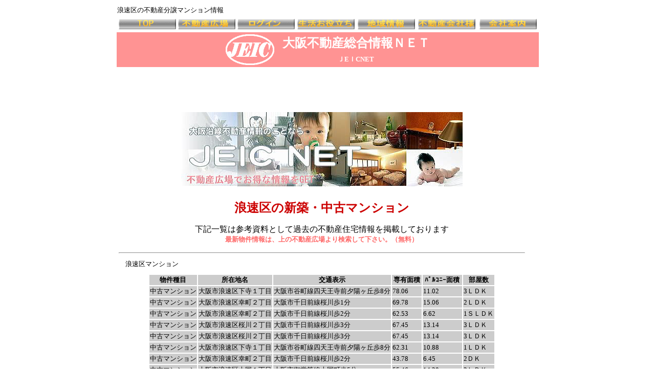

--- FILE ---
content_type: text/html
request_url: http://www.jeic.net/used_mansion/naniwa.htm
body_size: 11332
content:
<!DOCTYPE HTML PUBLIC "-//W3C//DTD HTML 4.01 Transitional//EN">
<HTML>
<HEAD>
<TITLE>浪速区マンション・新築・中古（浪速区全域）大阪不動産総合情報ＮET</TITLE>
<META NAME="robots" CONTENT="index,follow">
<META NAME="description" CONTENT="浪速区の分譲マンション・新築・中古情報満載">
<META NAME="keywords" CONTENT="浪速区,マンション,分譲,住宅,新築,情報,中古,売買">
<META http-equiv="Content-Type" content="text/html; charset=Shift_JIS">
<META name="GENERATOR" content="IBM WebSphere Studio Homepage Builder Version 8.0.0.0 for Windows">
<META http-equiv="Content-Style-Type" content="text/css">
<script language="JavaScript">
<STYLE type="text/css">
<!--
TABLE{text-align : left;}
B{text-align : left;}
TH{text-decoration : blink;}
-->
</STYLE>
<SCRIPT language="JavaScript" src="CheckPassword80.js"></SCRIPT></HEAD>
<BODY link="#000000" vlink="#000000">
<NOSCRIPT></NOSCRIPT>
<CENTER>
<TABLE border="0" width="800">
  <TBODY>
    <TR>
      <TD align="center" bordercolor="0">
      <div align="left"><FONT size="-1">浪速区の不動産分譲マンション情報</FONT></div>
      </TD>
    </TR>
    <TR>
      <TD>
      <TABLE>
        <TBODY>
          <TR>
            <TD><A href="http://www.jeic.net/"><IMG src="dspbutton83.gif" width="112" height="21" border="0" alt="大阪不動産総合情報NET"></A></TD>
            <TD><A href="http://www.jeic1.com/"><IMG src="dspbutton74.gif" width="112" height="21" border="0" alt="不動産広場一般ページ"></A></TD>
            <TD><A href="http://www.jeic1.com/user.php"><IMG src="dspbutton82.gif" width="112" height="21" border="0" alt="不動産広場特撰ページログイン"></A></TD>
            <TD><A href="http://www.jeic.net/link/88link.htm"><IMG src="dspbutton79.gif" width="115" height="21" border="0" alt="不動産関連情報"></A></TD>
            <TD><A href="http://www.jeic.net/chiiki/88index.htm"><IMG src="dspbutton78.gif" width="112" height="21" border="0" alt="校区など・・・"></A></TD>
            <TD><A href="http://www.jeic.net/link/p1"><IMG src="dspbutton84.gif" width="118" height="21" border="0" alt="大阪の不動産会社様へ"></A></TD>
            <TD><A href="http://www.jeic.net/profile/88kaisyaannai.htm"><IMG src="dspbutton81.gif" width="112" height="21" border="0" alt=""></A></TD>
          </TR>
        </TBODY>
      </TABLE>
      </TD>
    </TR>
    <TR>
      <TD align="center" bordercolor="0" bgcolor="#ff9393">
      <TABLE border="0">
        <TBODY>
          <TR>
            <TD rowspan="2"><A onclick="return _HpbPwdWnd(this,'');" target="_blank"><IMG src="jeic logo.gif" width="95" height="60" border="0"></A></TD>
            <TD rowspan="2"></TD>
            <TD rowspan="2"></TD>
            <TD rowspan="2"></TD>
            <TD align="center"><B><FONT size="-1" face="HG丸ｺﾞｼｯｸM-PRO"><FONT color="#ffffff" size="+2">大阪不動産総合情報ＮＥＴ</FONT></FONT></B></TD>
          </TR>
          <TR>
            <TD align="center"><FONT size="-2"><B><FONT face="HG丸ｺﾞｼｯｸM-PRO"><FONT color="#ffffff" size="-1">ＪEＩCNET</FONT></FONT></B></FONT></TD>
          </TR>
        </TBODY>
      </TABLE>
      </TD>
    </TR>
    <TR>
      <TD align="center">
      <TABLE width="800">
        
          
          <TR>
            <TD></TD>
            <TD><BR>
            <BR>
            <BR>
            </TD>
          </TR>
        </TABLE>
      </TD>
    </TR>
    <TR>
      <TD align="left" bordercolor="0">
      <TABLE border="0" width="800">
        <TBODY>
          <TR>
            <TD align="center"><BR>
            <A href="http://www.jeic1.com/"><IMG src="1spe4.jpg" width="550" height="145" border="0" alt="大阪の最新不動産情報"></A><BR>
            </TD>
          </TR>
          <TR>
            <TD align="center"></TD>
          </TR>
          <TR>
            <TD align="center"><BR>
      <FONT color="#cc0000" size="+3"><FONT size="+4"><FONT face="HG丸ｺﾞｼｯｸM-PRO" size="+2" align="justify"><B>浪速区の新築・中古マンション</B></FONT></FONT></FONT>
      <P align=center><FONT color="#cc0000" size="+1"><FONT size="+4"><FONT face="HG丸ｺﾞｼｯｸM-PRO" size="+0" align="justify" color="#000000">下記一覧は参考資料として過去の不動産住宅情報を掲載しております</FONT></FONT></FONT><FONT 
face=HG丸ｺﾞｼｯｸM-PRO color=#666666 size=-1 align="justify"><FONT color="#ff5353"><BR>
      </FONT></FONT><FONT face=HG丸ｺﾞｼｯｸM-PRO 
size=-1><B><FONT color="#ff6666">最新物件情報は、上の不動産広場より検索して下さい。（無料）</FONT></B></FONT></P>
      <font color="#0000FF" size="+1"></font>
      <HR>
      </TD>
          </TR>
          <TR>
            <TD align="left" bordercolor="0"><FONT size="-1">　浪速区マンション</FONT></TD>
          </TR>
        </TBODY>
      </TABLE>
      </TD>
    </TR>
    <TR>
      <TD>
      <TABLE width="800" border="0">
        <TBODY>
          <TR>
            <TD colspan="3" bordercolor="0" align="center">
            <TABLE BORDER=0>
              
                <TR bgcolor="#CCCCCC">
                  <TH width="80"><FONT size="-1">物件種目</FONT></TH>
                  <TH width="139"><FONT size="-1">所在地名</FONT></TH>
                  <TH width="225"><FONT size="-1">交通表示</FONT></TH>
                  <TH width="56"><FONT size="-1">専有面積</FONT></TH>
                  <TH width="75"><FONT size="-1">ﾊﾞﾙｺﾆｰ面積</FONT></TH>
                  <TH width="49"><FONT size="-1">部屋数</FONT></TH>
                </TR>
                <TR bgcolor="#CCCCCC">
                  <TD><FONT size="-1">中古マンション</FONT></TD>
                  <TD><FONT size="-1">大阪市浪速区下寺１丁目</FONT></TD>
                  <TD><FONT size="-1">大阪市谷町線四天王寺前夕陽ヶ丘歩8分</FONT></TD>
                  <TD><FONT size="-1">78.06</FONT></TD>
                  <TD><FONT size="-1">11.02</FONT></TD>
                  <TD><FONT size="-1">3ＬＤＫ</FONT></TD>
                </TR>
                <TR bgcolor="#CCCCCC">
                  <TD><FONT size="-1">中古マンション</FONT></TD>
                  <TD><FONT size="-1">大阪市浪速区幸町２丁目</FONT></TD>
                  <TD><FONT size="-1">大阪市千日前線桜川歩1分</FONT></TD>
                  <TD><FONT size="-1">69.78</FONT></TD>
                  <TD><FONT size="-1">15.06</FONT></TD>
                  <TD><FONT size="-1">2ＬＤＫ</FONT></TD>
                </TR>
                <TR bgcolor="#CCCCCC">
                  <TD><FONT size="-1">中古マンション</FONT></TD>
                  <TD><FONT size="-1">大阪市浪速区幸町２丁目</FONT></TD>
                  <TD><FONT size="-1">大阪市千日前線桜川歩2分</FONT></TD>
                  <TD><FONT size="-1">62.53</FONT></TD>
                  <TD><FONT size="-1">6.62</FONT></TD>
                  <TD><FONT size="-1">1ＳＬＤＫ</FONT></TD>
                </TR>
                <TR bgcolor="#CCCCCC">
                  <TD><FONT size="-1">中古マンション</FONT></TD>
                  <TD><FONT size="-1">大阪市浪速区桜川２丁目</FONT></TD>
                  <TD><FONT size="-1">大阪市千日前線桜川歩3分</FONT></TD>
                  <TD><FONT size="-1">67.45</FONT></TD>
                  <TD><FONT size="-1">13.14</FONT></TD>
                  <TD><FONT size="-1">3ＬＤＫ</FONT></TD>
                </TR>
                <TR bgcolor="#CCCCCC">
                  <TD><FONT size="-1">中古マンション</FONT></TD>
                  <TD><FONT size="-1">大阪市浪速区桜川２丁目</FONT></TD>
                  <TD><FONT size="-1">大阪市千日前線桜川歩3分</FONT></TD>
                  <TD><FONT size="-1">67.45</FONT></TD>
                  <TD><FONT size="-1">13.14</FONT></TD>
                  <TD><FONT size="-1">3ＬＤＫ</FONT></TD>
                </TR>
                <TR bgcolor="#CCCCCC">
                  <TD><FONT size="-1">中古マンション</FONT></TD>
                  <TD><FONT size="-1">大阪市浪速区下寺１丁目</FONT></TD>
                  <TD><FONT size="-1">大阪市谷町線四天王寺前夕陽ヶ丘歩8分</FONT></TD>
                  <TD><FONT size="-1">62.31</FONT></TD>
                  <TD><FONT size="-1">10.88</FONT></TD>
                  <TD><FONT size="-1">1ＬＤＫ</FONT></TD>
                </TR>
                <TR bgcolor="#CCCCCC">
                  <TD><FONT size="-1">中古マンション</FONT></TD>
                  <TD><FONT size="-1">大阪市浪速区幸町２丁目</FONT></TD>
                  <TD><FONT size="-1">大阪市千日前線桜川歩2分</FONT></TD>
                  <TD><FONT size="-1">43.78</FONT></TD>
                  <TD><FONT size="-1">6.45</FONT></TD>
                  <TD><FONT size="-1">2ＤＫ</FONT></TD>
                </TR>
                <TR bgcolor="#CCCCCC">
                  <TD><FONT size="-1">中古マンション</FONT></TD>
                  <TD><FONT size="-1">大阪市浪速区大国１丁目</FONT></TD>
                  <TD><FONT size="-1">大阪市御堂筋線大国町歩5分</FONT></TD>
                  <TD><FONT size="-1">55.46</FONT></TD>
                  <TD><FONT size="-1">14.30</FONT></TD>
                  <TD><FONT size="-1">2ＬＤＫ</FONT></TD>
                </TR>
                <TR bgcolor="#CCCCCC">
                  <TD><FONT size="-1">中古マンション</FONT></TD>
                  <TD><FONT size="-1">大阪市浪速区元町３丁目</FONT></TD>
                  <TD><FONT size="-1">大阪市御堂筋線なんば歩8分</FONT></TD>
                  <TD><FONT size="-1">59.37</FONT></TD>
                  <TD><FONT size="-1">5.82</FONT></TD>
                  <TD><FONT size="-1">2ＳＬＤＫ</FONT></TD>
                </TR>
                <TR bgcolor="#CCCCCC">
                  <TD><FONT size="-1">中古マンション</FONT></TD>
                  <TD><FONT size="-1">大阪市浪速区下寺１丁目</FONT></TD>
                  <TD><FONT size="-1">大阪市千日前線日本橋歩10分</FONT></TD>
                  <TD><FONT size="-1">99.00</FONT></TD>
                  <TD><FONT size="-1">9.90</FONT></TD>
                  <TD><FONT size="-1">5ＬＤＫ</FONT></TD>
                </TR>
                <TR bgcolor="#CCCCCC">
                  <TD><FONT size="-1">中古マンション</FONT></TD>
                  <TD><FONT size="-1">大阪市浪速区下寺１丁目</FONT></TD>
                  <TD><FONT size="-1">大阪市谷町線四天王寺前夕陽ヶ丘歩7分</FONT></TD>
                  <TD><FONT size="-1">66.00</FONT></TD>
                  <TD><FONT size="-1">6.60</FONT></TD>
                  <TD><FONT size="-1">2ＳＬＤＫ</FONT></TD>
                </TR>
                <TR bgcolor="#CCCCCC">
                  <TD><FONT size="-1">中古マンション</FONT></TD>
                  <TD><FONT size="-1">大阪市浪速区下寺１丁目</FONT></TD>
                  <TD><FONT size="-1">大阪市谷町線四天王寺前夕陽ヶ丘歩7分</FONT></TD>
                  <TD><FONT size="-1">99.00</FONT></TD>
                  <TD><FONT size="-1">9.90</FONT></TD>
                  <TD><FONT size="-1">3ＬＤＫ</FONT></TD>
                </TR>
              
            </TABLE>
            </TD>
          </TR>
          <TR>
            <TD colspan="3" bordercolor="0" align="center"></TD>
          </TR>
        </TBODY>
      </TABLE>
      </TD>
    </TR>
    <TR>
      <TD align="center" bordercolor="0"><BR>
      <BR>
      <TABLE border="0">
        <TBODY>
          <TR>
            <TD align="right" bgcolor="#cccccc"><FONT size="-1">Copyright c1999-2003 
                JEIC Co. Ltd. All Right Reserverd.</FONT></TD>
          </TR>
        </TBODY>
      </TABLE>
      </TD>
    </TR>
  </TBODY>
</TABLE>
</CENTER>
<p>&nbsp;</p>
</BODY>
</HTML>